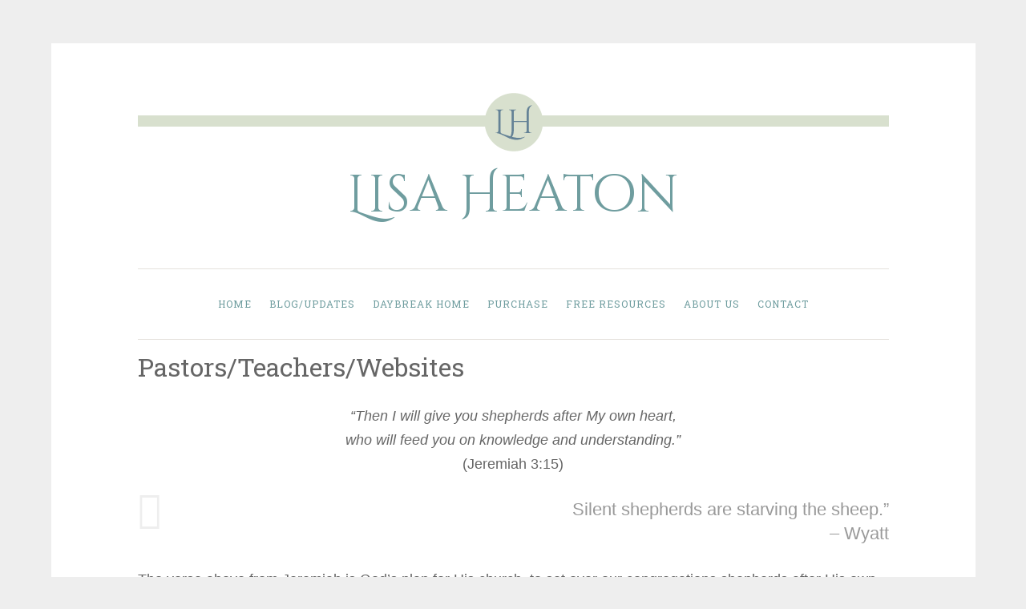

--- FILE ---
content_type: text/html; charset=UTF-8
request_url: https://www.lisaheatonbooks.com/pastors-teachers-websites/?utm_source=hs_email&utm_medium=email&_hsenc=p2ANqtz-_94sBuqLkCqiQw3PwCQ0uxsSYOkDKiyNJZ4SdeSEIBNeWhbJJLRqAuEXery_Mt9emv8-oU
body_size: 15057
content:
<!DOCTYPE html>
<html lang="en-US">
<head>
<meta charset="UTF-8">
<meta name="viewport" content="width=device-width, initial-scale=1">
<style>
@import 'https://fonts.googleapis.com/css?family=Cinzel+Decorative';
@import 'https://fonts.googleapis.com/css?family=Dancing+Script&display=swap';
@media screen and (min-width: 768px) {.sublink{display:none;}}
</style>
<title>Pastors/Teachers/Websites | Lisa Heaton</title>
<link rel="profile" href="http://gmpg.org/xfn/11">
<link rel="pingback" href="https://www.lisaheatonbooks.com/xmlrpc.php">

<meta name='robots' content='max-image-preview:large' />
<script>window._wca = window._wca || [];</script>
<link rel='dns-prefetch' href='//stats.wp.com' />
<link rel='dns-prefetch' href='//platform-api.sharethis.com' />
<link rel='dns-prefetch' href='//fonts.googleapis.com' />
<link rel='dns-prefetch' href='//s.w.org' />
<link rel='dns-prefetch' href='//v0.wordpress.com' />
<link rel="alternate" type="application/rss+xml" title="Lisa Heaton &raquo; Feed" href="https://www.lisaheatonbooks.com/feed/" />
<link rel="alternate" type="application/rss+xml" title="Lisa Heaton &raquo; Comments Feed" href="https://www.lisaheatonbooks.com/comments/feed/" />
		<script type="text/javascript">
			window._wpemojiSettings = {"baseUrl":"https:\/\/s.w.org\/images\/core\/emoji\/13.1.0\/72x72\/","ext":".png","svgUrl":"https:\/\/s.w.org\/images\/core\/emoji\/13.1.0\/svg\/","svgExt":".svg","source":{"concatemoji":"https:\/\/www.lisaheatonbooks.com\/wp-includes\/js\/wp-emoji-release.min.js?ver=5.8.1"}};
			!function(e,a,t){var n,r,o,i=a.createElement("canvas"),p=i.getContext&&i.getContext("2d");function s(e,t){var a=String.fromCharCode;p.clearRect(0,0,i.width,i.height),p.fillText(a.apply(this,e),0,0);e=i.toDataURL();return p.clearRect(0,0,i.width,i.height),p.fillText(a.apply(this,t),0,0),e===i.toDataURL()}function c(e){var t=a.createElement("script");t.src=e,t.defer=t.type="text/javascript",a.getElementsByTagName("head")[0].appendChild(t)}for(o=Array("flag","emoji"),t.supports={everything:!0,everythingExceptFlag:!0},r=0;r<o.length;r++)t.supports[o[r]]=function(e){if(!p||!p.fillText)return!1;switch(p.textBaseline="top",p.font="600 32px Arial",e){case"flag":return s([127987,65039,8205,9895,65039],[127987,65039,8203,9895,65039])?!1:!s([55356,56826,55356,56819],[55356,56826,8203,55356,56819])&&!s([55356,57332,56128,56423,56128,56418,56128,56421,56128,56430,56128,56423,56128,56447],[55356,57332,8203,56128,56423,8203,56128,56418,8203,56128,56421,8203,56128,56430,8203,56128,56423,8203,56128,56447]);case"emoji":return!s([10084,65039,8205,55357,56613],[10084,65039,8203,55357,56613])}return!1}(o[r]),t.supports.everything=t.supports.everything&&t.supports[o[r]],"flag"!==o[r]&&(t.supports.everythingExceptFlag=t.supports.everythingExceptFlag&&t.supports[o[r]]);t.supports.everythingExceptFlag=t.supports.everythingExceptFlag&&!t.supports.flag,t.DOMReady=!1,t.readyCallback=function(){t.DOMReady=!0},t.supports.everything||(n=function(){t.readyCallback()},a.addEventListener?(a.addEventListener("DOMContentLoaded",n,!1),e.addEventListener("load",n,!1)):(e.attachEvent("onload",n),a.attachEvent("onreadystatechange",function(){"complete"===a.readyState&&t.readyCallback()})),(n=t.source||{}).concatemoji?c(n.concatemoji):n.wpemoji&&n.twemoji&&(c(n.twemoji),c(n.wpemoji)))}(window,document,window._wpemojiSettings);
		</script>
		<style type="text/css">
img.wp-smiley,
img.emoji {
	display: inline !important;
	border: none !important;
	box-shadow: none !important;
	height: 1em !important;
	width: 1em !important;
	margin: 0 .07em !important;
	vertical-align: -0.1em !important;
	background: none !important;
	padding: 0 !important;
}
</style>
	<link rel='stylesheet' id='wp-block-library-css'  href='https://www.lisaheatonbooks.com/wp-includes/css/dist/block-library/style.min.css?ver=5.8.1' type='text/css' media='all' />
<style id='wp-block-library-inline-css' type='text/css'>
.has-text-align-justify{text-align:justify;}
</style>
<link rel='stylesheet' id='mediaelement-css'  href='https://www.lisaheatonbooks.com/wp-includes/js/mediaelement/mediaelementplayer-legacy.min.css?ver=4.2.16' type='text/css' media='all' />
<link rel='stylesheet' id='wp-mediaelement-css'  href='https://www.lisaheatonbooks.com/wp-includes/js/mediaelement/wp-mediaelement.min.css?ver=5.8.1' type='text/css' media='all' />
<link rel='stylesheet' id='wc-blocks-vendors-style-css'  href='https://www.lisaheatonbooks.com/wp-content/plugins/woocommerce/packages/woocommerce-blocks/build/wc-blocks-vendors-style.css?ver=5.9.1' type='text/css' media='all' />
<link rel='stylesheet' id='wc-blocks-style-css'  href='https://www.lisaheatonbooks.com/wp-content/plugins/woocommerce/packages/woocommerce-blocks/build/wc-blocks-style.css?ver=5.9.1' type='text/css' media='all' />
<link rel='stylesheet' id='dslc-fontawesome-css'  href='https://www.lisaheatonbooks.com/wp-content/plugins/live-composer-page-builder/css/font-awesome.css?ver=1.5.10' type='text/css' media='all' />
<link rel='stylesheet' id='dslc-plugins-css-css'  href='https://www.lisaheatonbooks.com/wp-content/plugins/live-composer-page-builder/css/dist/frontend.plugins.min.css?ver=1.5.10' type='text/css' media='all' />
<link rel='stylesheet' id='dslc-frontend-css-css'  href='https://www.lisaheatonbooks.com/wp-content/plugins/live-composer-page-builder/css/dist/frontend.min.css?ver=1.5.10' type='text/css' media='all' />
<link rel='stylesheet' id='woocommerce-layout-css'  href='https://www.lisaheatonbooks.com/wp-content/plugins/woocommerce/assets/css/woocommerce-layout.css?ver=5.8.0' type='text/css' media='all' />
<style id='woocommerce-layout-inline-css' type='text/css'>

	.infinite-scroll .woocommerce-pagination {
		display: none;
	}
</style>
<link rel='stylesheet' id='woocommerce-smallscreen-css'  href='https://www.lisaheatonbooks.com/wp-content/plugins/woocommerce/assets/css/woocommerce-smallscreen.css?ver=5.8.0' type='text/css' media='only screen and (max-width: 768px)' />
<link rel='stylesheet' id='woocommerce-general-css'  href='https://www.lisaheatonbooks.com/wp-content/plugins/woocommerce/assets/css/woocommerce.css?ver=5.8.0' type='text/css' media='all' />
<style id='woocommerce-inline-inline-css' type='text/css'>
.woocommerce form .form-row .required { visibility: visible; }
</style>
<link rel='stylesheet' id='chld_thm_cfg_parent-css'  href='https://www.lisaheatonbooks.com/wp-content/themes/penscratch/style.css?ver=5.8.1' type='text/css' media='all' />
<link rel='stylesheet' id='penscratch-style-css'  href='https://www.lisaheatonbooks.com/wp-content/themes/penscratch-child/style.css?ver=5.8.1' type='text/css' media='all' />
<link rel='stylesheet' id='chld_thm_cfg_separate-css'  href='https://www.lisaheatonbooks.com/wp-content/themes/penscratch-child/ctc-style.css?ver=5.8.1' type='text/css' media='all' />
<link rel='stylesheet' id='penscratch-fonts-css'  href='https://fonts.googleapis.com/css?family=Roboto+Slab:300,400,700&#038;subset=latin%2Clatin-ext' type='text/css' media='all' />
<link rel='stylesheet' id='genericons-css'  href='https://www.lisaheatonbooks.com/wp-content/plugins/jetpack/_inc/genericons/genericons/genericons.css?ver=3.1' type='text/css' media='all' />
<link rel='stylesheet' id='genericond-css'  href='https://www.lisaheatonbooks.com/wp-content/plugins/genericond/css/genericond.css?ver=5.8.1' type='text/css' media='all' />
<link rel='stylesheet' id='social-logos-css'  href='https://www.lisaheatonbooks.com/wp-content/plugins/jetpack/_inc/social-logos/social-logos.min.css?ver=10.2' type='text/css' media='all' />
<link rel='stylesheet' id='addtoany-css'  href='https://www.lisaheatonbooks.com/wp-content/plugins/add-to-any/addtoany.min.css?ver=1.15' type='text/css' media='all' />
<link rel='stylesheet' id='jetpack_css-css'  href='https://www.lisaheatonbooks.com/wp-content/plugins/jetpack/css/jetpack.css?ver=10.2' type='text/css' media='all' />
<script type='text/javascript' src='https://www.lisaheatonbooks.com/wp-includes/js/jquery/jquery.min.js?ver=3.6.0' id='jquery-core-js'></script>
<script type='text/javascript' src='https://www.lisaheatonbooks.com/wp-includes/js/jquery/jquery-migrate.min.js?ver=3.3.2' id='jquery-migrate-js'></script>
<script type='text/javascript' src='https://www.lisaheatonbooks.com/wp-content/plugins/contact-bank/assets/global/plugins/custom/js/custom.js?ver=5.8.1' id='contact-bank-bootstrap.js-js'></script>
<script type='text/javascript' src='https://www.lisaheatonbooks.com/wp-content/plugins/add-to-any/addtoany.min.js?ver=1.1' id='addtoany-js'></script>
<script type='text/javascript' src='https://www.lisaheatonbooks.com/wp-content/plugins/live-composer-page-builder/js/dist/client_plugins.min.js?ver=1.5.10' id='dslc-plugins-js-js'></script>
<script defer type='text/javascript' src='https://stats.wp.com/s-202604.js' id='woocommerce-analytics-js'></script>
<script type='text/javascript' src='//platform-api.sharethis.com/js/sharethis.js#product=ga&#038;property=6167b00e38f8310012c8667f' id='googleanalytics-platform-sharethis-js'></script>
<link rel="https://api.w.org/" href="https://www.lisaheatonbooks.com/wp-json/" /><link rel="alternate" type="application/json" href="https://www.lisaheatonbooks.com/wp-json/wp/v2/pages/2914" /><link rel="EditURI" type="application/rsd+xml" title="RSD" href="https://www.lisaheatonbooks.com/xmlrpc.php?rsd" />
<link rel="wlwmanifest" type="application/wlwmanifest+xml" href="https://www.lisaheatonbooks.com/wp-includes/wlwmanifest.xml" /> 
<meta name="generator" content="WordPress 5.8.1" />
<meta name="generator" content="WooCommerce 5.8.0" />
<link rel="canonical" href="https://www.lisaheatonbooks.com/pastors-teachers-websites/" />
<link rel='shortlink' href='https://wp.me/P7TKsO-L0' />
<link rel="alternate" type="application/json+oembed" href="https://www.lisaheatonbooks.com/wp-json/oembed/1.0/embed?url=https%3A%2F%2Fwww.lisaheatonbooks.com%2Fpastors-teachers-websites%2F" />
<link rel="alternate" type="text/xml+oembed" href="https://www.lisaheatonbooks.com/wp-json/oembed/1.0/embed?url=https%3A%2F%2Fwww.lisaheatonbooks.com%2Fpastors-teachers-websites%2F&#038;format=xml" />

<script data-cfasync="false">
window.a2a_config=window.a2a_config||{};a2a_config.callbacks=[];a2a_config.overlays=[];a2a_config.templates={};
a2a_config.onclick=1;
(function(d,s,a,b){a=d.createElement(s);b=d.getElementsByTagName(s)[0];a.async=1;a.src="https://static.addtoany.com/menu/page.js";b.parentNode.insertBefore(a,b);})(document,"script");
</script>
<!-- Start Fluid Video Embeds Style Tag -->
<style type="text/css">
/* Fluid Video Embeds */
.fve-video-wrapper {
    position: relative;
    overflow: hidden;
    height: 0;
    background-color: transparent;
    padding-bottom: 56.25%;
    margin: 0.5em 0;
}
.fve-video-wrapper iframe,
.fve-video-wrapper object,
.fve-video-wrapper embed {
    position: absolute;
    display: block;
    top: 0;
    left: 0;
    width: 100%;
    height: 100%;
}
.fve-video-wrapper a.hyperlink-image {
    position: relative;
    display: none;
}
.fve-video-wrapper a.hyperlink-image img {
    position: relative;
    z-index: 2;
    width: 100%;
}
.fve-video-wrapper a.hyperlink-image .fve-play-button {
    position: absolute;
    left: 35%;
    top: 35%;
    right: 35%;
    bottom: 35%;
    z-index: 3;
    background-color: rgba(40, 40, 40, 0.75);
    background-size: 100% 100%;
    border-radius: 10px;
}
.fve-video-wrapper a.hyperlink-image:hover .fve-play-button {
    background-color: rgba(0, 0, 0, 0.85);
}
@media screen and (max-device-width: 768px) {
    .fve-video-wrapper iframe, .fve-video-wrapper object, .fve-video-wrapper embed { display: none; }
    .fve-video-wrapper a.hyperlink-image { display: block; }
}
</style>
<!-- End Fluid Video Embeds Style Tag -->
<style type='text/css'>img#wpstats{display:none}</style>
			<noscript><style>.woocommerce-product-gallery{ opacity: 1 !important; }</style></noscript>
	<script>
(function() {
	(function (i, s, o, g, r, a, m) {
		i['GoogleAnalyticsObject'] = r;
		i[r] = i[r] || function () {
				(i[r].q = i[r].q || []).push(arguments)
			}, i[r].l = 1 * new Date();
		a = s.createElement(o),
			m = s.getElementsByTagName(o)[0];
		a.async = 1;
		a.src = g;
		m.parentNode.insertBefore(a, m)
	})(window, document, 'script', 'https://google-analytics.com/analytics.js', 'ga');

	ga('create', 'UA-37615758-1', 'auto');
			ga('send', 'pageview');
	})();
</script>
<style type="text/css">.dslc-modules-section-wrapper, .dslca-add-modules-section { width : 1091px; } .dslc-modules-section:not(.dslc-full) { padding-left: 4%;  padding-right: 4%; } .dslc-modules-section { margin-left:0%;margin-right:0%;margin-bottom:0px;padding-bottom:80px;padding-top:80px;padding-left:0%;padding-right:0%;background-image:none;background-repeat:repeat;background-position:left top;background-attachment:scroll;background-size:auto;border-width:0px;border-style:solid; }</style>
<!-- Jetpack Open Graph Tags -->
<meta property="og:type" content="article" />
<meta property="og:title" content="Pastors/Teachers/Websites" />
<meta property="og:url" content="https://www.lisaheatonbooks.com/pastors-teachers-websites/" />
<meta property="og:description" content="&#8220;Then I will give you shepherds after My own heart, who will feed you on knowledge and understanding.&#8221; (Jeremiah 3:15) Silent shepherds are starving the sheep.” &#8211; Wyatt The verse …" />
<meta property="article:published_time" content="2021-10-26T21:53:13+00:00" />
<meta property="article:modified_time" content="2023-02-27T17:46:07+00:00" />
<meta property="og:site_name" content="Lisa Heaton" />
<meta property="og:image" content="https://s0.wp.com/i/blank.jpg" />
<meta property="og:locale" content="en_US" />
<meta name="twitter:text:title" content="Pastors/Teachers/Websites" />
<meta name="twitter:card" content="summary" />

<!-- End Jetpack Open Graph Tags -->
</head>

<body class="page-template page-template-fullwidth-page page-template-fullwidth-page-php page page-id-2914 theme-penscratch woocommerce-no-js" >
<div id="page" class="hfeed site">
	<a class="skip-link screen-reader-text" href="#content">Skip to content</a>
	<header id="masthead" class="site-header" role="banner">
		<img style="align:center;"src="/wp-content/uploads/2016/08/headertop.png">
		<div class="site-branding">
			<h1 class="site-title-child"><a href="https://www.lisaheatonbooks.com/" rel="home">Lisa Heaton</a></h1>
			<h2 style="font-family: Dancing Script, cursive;color: #8f0427;font-size:2.5em; margin-top:-10px;">&nbsp;</h2>
					<nav id="site-navigation" class="main-navigation" role="navigation">
			<button class="menu-toggle">Menu</button>
			<div class="menu-main-container"><ul id="menu-main" class="menu"><li id="menu-item-110" class="menu-item menu-item-type-post_type menu-item-object-page menu-item-home menu-item-110"><a title="Home" href="https://www.lisaheatonbooks.com/">Home</a></li>
<li id="menu-item-151" class="menu-item menu-item-type-post_type menu-item-object-page menu-item-151"><a href="https://www.lisaheatonbooks.com/updates/">Blog/Updates</a></li>
<li id="menu-item-3402" class="menu-item menu-item-type-post_type menu-item-object-page menu-item-3402"><a title="Daybreak Home" href="https://www.lisaheatonbooks.com/daybreak/">Daybreak Home</a></li>
<li id="menu-item-3705" class="menu-item menu-item-type-post_type menu-item-object-page menu-item-3705"><a href="https://www.lisaheatonbooks.com/purchase-books/">Purchase</a></li>
<li id="menu-item-611" class="menu-item menu-item-type-post_type menu-item-object-page menu-item-611"><a href="https://www.lisaheatonbooks.com/bible-study/">Free Resources</a></li>
<li id="menu-item-2801" class="menu-item menu-item-type-post_type menu-item-object-page menu-item-2801"><a href="https://www.lisaheatonbooks.com/about/">About Us</a></li>
<li id="menu-item-38" class="menu-item menu-item-type-post_type menu-item-object-page menu-item-38"><a href="https://www.lisaheatonbooks.com/contact/">Contact</a></li>
</ul></div>					</nav><!-- #site-navigation -->
	</header><!-- #masthead -->

	<div id="content" class="site-content">
		
	<div id="primary" class="content-area">
		<main id="main" class="site-main" role="main">

			
				
<article id="post-2914" class="post-2914 page type-page status-publish hentry">
	<header class="entry-header">
		<h1 class="entry-title">Pastors/Teachers/Websites</h1>	</header><!-- .entry-header -->

	<div class="entry-content">
		<div id="dslc-theme-content"><div id="dslc-theme-content-inner"><p style="text-align: center;"><em>&#8220;Then I will give you shepherds after My own heart, </em><br />
<em>who will feed you on knowledge and understanding.&#8221;</em><br />
(Jeremiah 3:15)</p>
<blockquote>
<p style="text-align: right;">Silent shepherds are starving the sheep.”<br />
&#8211; Wyatt</p>
</blockquote>
<p>The verse above from Jeremiah is God&#8217;s plan for His church, to set over our congregations shepherds after His own heart. Instead, we now know a nation of silent shepherds and false prophets speaking &#8220;peace and safety&#8221; to a people who hunger for truth—even the hard truth. Many pastors aren&#8217;t addressing the world in which we live or teaching the soon rapture of the church and coming tribulation for the lost. Because of that, many believers don&#8217;t know what&#8217;s just around the corner. Sure, pastors are preaching good messages, pre-2020 sermons about the saving Jesus, the healing Jesus, and the loving Jesus. I&#8217;m for all of those, but why aren&#8217;t they preaching the soon-coming Jesus? What&#8217;s more important than the end is near?</p>
<p>Because it is such a frightening and controversial subject, most pastors intentionally avoid preaching it because the people don&#8217;t want to hear it. Some pastors genuinely don&#8217;t see what&#8217;s happening before their very eyes. For others, the topic is difficult to teach, so they just don&#8217;t. Whatever the reason, the sheep are starving while being given good grain. This year&#8217;s sheep must be fed and strengthened to walk in this year&#8217;s field. Christians must be told that our time is nearly up, or else they won&#8217;t feel the urgency to speak to their lost friends and family. For most who claim the name of Christ, they would want to know.</p>
<p>If you attend a church where the pastor is shying away from current events, or even worse, is supporting the narrative that would suggest that we Christians shut up and go along with the fear-mongering satanic agenda that&#8217;s attempting to beat us into submission, then I suggest you find online resources, men of God who boldly teach the saving, healing, loving, AND coming Jesus. How else will you grow into a fully-fed sheep of God&#8217;s pasture who can, in turn, feed his fellow sheep?</p>
<p class="">I have had to seek out truth-tellers online to keep me strengthened, encouraged, and challenged. The sources I watch and allow to teach me have a heart for God&#8217;s prophetic Word and what God says through His Word—not their own. These are men and women who search out the scriptures and look for God&#8217;s promises through previous, present, and future prophecies. None are one hundred percent accurate; man can never be when trying to interpret such a vast topic as prophecy. I listen to a host of people who agree to disagree on minor issues, ones who do not compromise the Gospel of salvation by grace alone through faith alone in Jesus.</p>
<p class="" style="padding-left: 40px;"><strong>Warning:</strong> While seeking truth and venturing out to find new sources of information, you must pray for discernment. If you get a check in your spirit while reading online content or while watching a pastor or teacher, that&#8217;s likely the Spirit&#8217;s warning. Be wary of any of the so-called &#8220;prophets&#8221; who are proclaiming that God has told them this or that. I&#8217;ve encountered others online who are so far out there that I&#8217;ve had to discontinue watching them. I&#8217;m not saying you shouldn&#8217;t listen to online videos where people are sharing rapture dreams and visions; God does speak to His people through various means. Just be discerning of those claiming to be a voice for God. Especially during the election, I heard too many false prophets make predictions that didn&#8217;t come to pass. God&#8217;s Word is clear: When that happens, they are not speaking for Him and they are not credible sources.</p>
<p>You may find some of the following sources are better suited for your learning style than others. Once you settle on your favorites, visit their sites often to stay current on ever-changing world happenings.</p>
<p>This <a href="https://pretribulation.com/category/pastors-preachers-and-teachers/">link</a> has over a dozen videos from some of the most notable pre-trip rapture pastors and teachers. Many of these pastors are unfamiliar to me, but many you&#8217;ll recognize.</p>
<hr />
<p><strong>Pastor JD Farag</strong><br data-rich-text-line-break="true" /><a href="https://www.jdfarag.org" data-rich-text-format-boundary="true">JDFarag.org</a></p>
<p>I can&#8217;t say enough good about this man&#8217;s bold teaching or recommend him highly enough. Pastor JD is warm and encouraging even as he presents such difficult truths about the world in which we live. And always—always—his goal is to reach people for Jesus. I love how he presents the Gospel simply at the end of every message through the ABCs. That&#8217;s what I&#8217;ve always done.<br data-rich-text-line-break="true" />Pastor JD has a vast library of a variety of topics under the <a href="https://www.jdfarag.org/bible-prophecy?sapurl=LytkNmtjL2xiL21zLys4Mnl4cDhmP2VtYmVkPXRydWUmcmVjZW50Um91dGU9YXBwLndlYi1hcHAubGlicmFyeS5tZWRpYS1zZXJpZXMmcmVjZW50Um91dGVTbHVnPSUyQjgyeXhwOGY=">Prophecy Updates</a> tab. He spends hours vetting his sources and doing his best to provide accurate information to the best of his ability. Also, he has wonderfully insightful <a href="https://www.jdfarag.org/sermons?sapurl=LytkNmtjL2xiL2xpLytrOTJ0a3ptP2VtYmVkPXRydWUmcmVjZW50Um91dGU9YXBwLndlYi1hcHAubGlicmFyeS5saXN0JnJlY2VudFJvdXRlU2x1Zz0lMkJrOTJ0a3pt">Bible Sermons</a>. Each video has links to the sources he mentions, and the sermon in its entirety is transcribed into a PDF that you can read.<br data-rich-text-line-break="true" />**You will find Pastor JD providing commentary, along with several other teachers I listen to, on the docudrama &#8220;Before the Wrath&#8221; that I recommend on the <a href="https://www.lisaheatonbooks.com/?page_id=2689">Rapture Page</a>.</p>
<p class="section-h1">About Pastor JD:</p>
<p style="padding-left: 40px;">&#8220;JD Farag was born in Beirut, Lebanon to an Egyptian father and Palestinian mother. He immigrated to America in 1963. In 1988, JD married his wife, Kellie, in Spokane, WA and later moved to Hawaii where they started their first Bible Study in 2004. As a strong supporter of Israel, JD&#8217;s focus is on Bible Prophecy, oftentimes pertaining to the Middle East. In addition to weekly Prophecy Updates, Pastor JD teaches through the bible Sunday mornings and Thursday evenings at his church in Kaneohe, HI. JD and Kellie currently live on the windward side of Oahu with their three children Elias, Levi, and Sabia.&#8221;</p>
<hr />
<p><strong>Pastor Tom Hughes<br />
</strong><a href="https://hopeforourtimes.com">HopeForOurTimes.com</a></p>
<p>Pastor Tom has fast become one of my favorite prophecy pros. His straight-forward teaching, laced with humor, and the way he simplifies even the most complex truths have helped me to better comprehend prophetic concepts and Scripture. You will find a wealth of information on the rapture and the last days at <a href="https://hopeforourtimes.com">HopeForOurTimes.com</a>. My husband and I are currently watching his <a href="https://www.youtube.com/playlist?list=PLZFO3XzRltLZr6x9vwEZbm96rPu-6Z5FI">Revelation Series </a>on YouTube. You can find his other videos and sermons on <a href="https://rumble.com/c/HopeForOurTimes">Rumble</a> or <a href="https://www.youtube.com/user/412Church/videos">YouTube</a>.</p>
<p>About Hope for Our Times and Pastor Tom:</p>
<p style="padding-left: 40px;"><strong>&#8220;HopeForOurTimes.com</strong> is a ministry led by Tom Hughes which focuses on the prophecies of the Bible concerning End Times events. Through the use of weekly updates, bible teachings and in person conferences, Hope for our Times is able to share the importance of having a saving relationship with Jesus Christ and how to live in these Last Days with the hope that can only be found in Him.</p>
<p style="padding-left: 40px;"><b>Tom Hughes</b> has been teaching Bible prophecy for over 25 years. He regularly appears on a variety of TV, radio, and internet programs — including <i>World News Briefing </i>on HisChannel.com. A frequent speaker at prophecy conferences, he has a unique gift for helping people understand what the Bible calls the “Last Days.” He lives in Southern California, with his wife, Jackie, and their two children.&#8221;</p>
<hr />
<p>Pastor Brian Bachochin<br />
<a href="https://parsonspad.com">The Parson&#8217;s Pad Podcast</a><br />
<a href="https://www.calvarychapelfranklin.com">Calvary Chapel Franklin</a></p>
<p>Pastor Brian is a thorough Bible prophecy teacher. His online podcast has a vast library of last-days topics. If you are interested in a Revelation study, he takes his church through the book expositionally. His easy-to-understand delivery and soft-spoken manner will bring surprising peace even amidst what could be a troubling topic. <a href="https://www.youtube.com/watch?v=ty9Tba8AWUA&amp;t=1s">First Revelation video here.</a></p>
<p>About Pastor Brian:</p>
<p style="padding-left: 40px;">&#8220;Brian is the senior &amp; founding Pastor at Calvary Chapel Franklin. Hailing from Chicago, Illinois, Pastor Brian, his wife Julie and their daughter Nina moved to Franklin in February 2007. They have served and been part of the Calvary Chapel movement for nearly 30 years.&#8221;</p>
<hr />
<p><strong>Jan Markell<br />
</strong><a href="https://olivetreeviews.org/contact/about/">OliveTreeViews.org</a></p>
<p>Jan hosts a radio program which offers a variety of guests who speak on current events that impact the church in today&#8217;s world. Many of the other pastors and teachers I&#8217;ve listed on this page have been on her show. The following link will take you to her <a href="https://olivetreeviews.org/news/prophecy-watch/">Prophecy Watch</a> page where you can read on many topics. You will find helpful articles  written by several contributing teachers.</p>
<p>About Jan Markell:</p>
<h4 class="tm-name" style="padding-left: 40px;">&#8220;Jan Markell, Founder, President and Host of Understanding the Times</h4>
<p style="padding-left: 40px;">Jan Markell was saved under Jewish evangelist Hyman Appleman when she was a child. In Jan’s early ministry years she was a part of the Messianic movement, worked for pro-Israel agencies, and for Jewish evangelism ministries&#8230;&#8221; <a href="https://olivetreeviews.org/contact/about/">Read more</a>.</p>
<p>**Jan also provides commentary on the &#8220;Before the Wrath&#8221; docudrama that I recommend on the <a href="https://www.lisaheatonbooks.com/?page_id=2689">Rapture Page</a>.</p>
<hr />
<p><strong>Don Stewart</strong><br />
<a href="https://educatingourworld.com">EducatingOurWorld.com</a></p>
<p>You will often find Don Stewart as an invited guest with some of the other pastors and teachers I&#8217;ve provided on this page. As an apologist, he has a straightforward and understandable manner of teaching the truths of the Bible. You can search for him on YouTube. The site link I&#8217;ve added above has a wealth of resources for sale and many PDFs that are free for download.</p>
<p>About Don:</p>
<p style="padding-left: 40px;">&#8220;Don Stewart is an internationally recognized Christian apologist and speaker.  He graduated cum laude from Talbot Theological Seminary and the International Seminar in Theology and Law in Strasbourg, France, as well as from Biola University.  Don is also a best-selling and award-winning author/co-author of over seventy books.  His various writings have been translated into over thirty different languages and have sold over a million copies.  Don has traveled around the world proclaiming and staunchly defending the Christian faith.&#8221;</p>
<hr />
<p><strong>Pastor Brandon Holthaus</strong><br />
<a href="http://www.rockharborchurch.net/">www.rockharborchurch.net</a><br />
<a href="https://rumble.com/user/RHCBakersfield">Videos on Rumble.com</a></p>
<p>I glean so much from Pastor Brandon&#8217;s messages. You will understand why when you read his bio below, how his education has perfectly situated him to view the world through a Biblical and political worldview and see the set up for the coming one-world system.</p>
<p>About Pastor Brandon:</p>
<p style="padding-left: 40px;">Brandon holds a Bachelor’s degree in Political Science from Columbia University, New York, NY. He also holds both a Master of Arts in Religion degree, (Cum Laude), and a Master of Divinity, (Cum Laude) from Liberty University Baptist Theological Seminary, Lynchburg, VA. Brandon’s areas of emphases include: prophecy, discernment, apologetics, Jewish culture and background, and Biblical worldview polemics.</p>
<hr />
<p><strong>Dr. David Jeremiah<br />
</strong><a href="https://www.davidjeremiah.org">DavidJeremiah.org</a></p>
<p>I have listened to Dr. Jeremiah teach on prophecy and the rapture for nearly twenty years. I was listening to his radio sermons when I decided to follow the Lord in a serious walk of faith, so his ministry will ever be close to my heart. I haven&#8217;t watched any of his recent sermons, but I know he is always a safe source for last-days and prophetic information. He has tons of books on the subject of the rapture and end-time prophecy.</p>
<p>About Pastor David:</p>
<p style="padding-left: 40px;">&#8220;Founder and host of <em>Turning Point for God</em> and senior pastor of Shadow Mountain Community Church, David Paul Jeremiah, was born February 13, 1941, in Toledo, Ohio. He is one of four children born to James and Ruby Jeremiah. During his childhood, his family moved to Dayton, Ohio, where his father, James T. Jeremiah, served as Pastor of Emmanuel Baptist Church. In 1953, the Jeremiah family moved to Cedarville, Ohio, when his father became the President of Cedarville College—which is now Cedarville University&#8230;&#8221; <a href="https://www.davidjeremiah.org/about/biography">Read more</a>.</p>
<hr />
<p><strong>Pastor Billy Crone</strong><br />
<a href="https://www.getalifemedia.com">GetALifeMedia.com</a><u></u></p>
<p>Pastor Billy is new to me, but I&#8217;m finding him an expert on artificial intelligence (AI). Anticipate seeing his messages when you get to the <a href="https://www.lisaheatonbooks.com/one-world-order/">One-World Order</a> section. There are resources and teachings for sale on his site, but you can also find many of his videos on <a href="https://rumble.com/c/c-329675">Rumble</a> and <a href="https://www.youtube.com/user/NFBCmedia">YouTube</a>.</p>
<p>About Get a Life Ministries:</p>
<p style="padding-left: 40px;">&#8220;We believe in the soon return of our Lord and Savior Jesus Christ. Our mission is to share the gospel in any way possible to reach the lost and encourage the church to be watching and keeping our lives holy in anticipation of His return, through our online videos and DVD studies&#8230;&#8221; <a href="https://www.getalifemedia.com">Read more</a>.</p>
<hr />
<p><strong>Rapture Ready<br />
</strong><a href="https://www.raptureready.com">RaptureReady.com</a></p>
<p>This site has a vast listing of articles, op-eds, and teachings by various writers and contributors. I have read articles on this site, but do not know much about it. I just noticed a <a href="https://www.raptureready.com/glossary-2019/">Glossary</a> of last-days terms that might be helpful for you if this is a new topic for you. Note: I didn&#8217;t look through every term, so I can&#8217;t say that I agree with everything published on this site. I mention again: There are countless differing views on minor issues across prophecy teaching. Always keep that in mind when reading through any and all sites.</p>
<hr />
<p><strong>Prophecy Watchers</strong><br />
<a href="https://prophecywatchers.com/">ProphecyWatchers.com</a></p>
<p>This site has a variety of teachers and speakers as guests of the program. You will find many different topics to investigate.</p>
<p>About Pastor Gary:</p>
<p style="padding-left: 40px;">&#8220;Television host, author and pastor, Gary Stearman, serves as the Chief Executive Officer and host of the Prophecy Watchers. Gary loves to teach people the deeper things of Bible prophecy. His unique perspective on world events has made him a valuable prophetic resource for friends all across the world. His trusted voice, calming personality and joyful spirit make him a favorite among both peers and viewers alike. Gary’s latest book, Time Travelers of the Bible, stands alone as the Christian’s guide to the deeper things of God’s Word. Focusing on the cross of Christ, the predictive writings of the Hebrew prophets and God’s perfect timing, Gary takes biblical wisdom to a new level of understanding.&#8221;</p>
<p>Also from their site:</p>
<p style="padding-left: 40px;">&#8220;Our Mission and Purpose</p>
<p style="padding-left: 40px;">We’re the Prophecy Watchers. We have a long history of working to bring the truth of Bible prophecy to an audience of Christian believers who may not have local access to sound prophetic teaching, based upon the inspired writings of the Apostles and the traditional doctrine concerning the rapture of the church. We honor this two-thousand-year-old teaching tradition, reawakened nearly two centuries ago, by men of the nineteenth and twentieth centuries, who strived to bring this truth to the church&#8230;&#8221; <a href="https://prophecywatchers.com/who-we-are/">Read more</a>.**</p>
<p>**I recommend you read this informative overview of the pre-tribulation rapture doctrine.</p>
<hr />
<p><a href="https://www.unsealed.org"><strong>Unsealed.org</strong></a></p>
<p>I have read some interesting articles and perspectives on this site, especially in 2020. I hadn&#8217;t visited the site in many months until I went to copy the material below. I had forgotten the wide array of topics they cover. I think you will find plenty of information to give you prophetic understanding.</p>
<p>From their site:</p>
<p style="padding-left: 40px;">&#8220;Unsealed.org features world news, Christian news, and prophecy updates, all pointing to the imminent return of Jesus Christ and the end of the age.  Our name comes from <a class="rtBibleRef" href="https://biblia.com/bible/esv/Rev%2022.10" target="_blank" rel="noopener" data-reference="Rev 22.10" data-version="esv" data-purpose="bible-reference">Revelation 22:10</a>, which says &#8220;Do not seal up the words of the prophecy of this book, for the time is near.&#8221;  We believe that mankind is now living in the final generation before Jesus returns and the signs are obvious.  The prophetic words contained in the Bible are being unsealed before our very eyes.&#8221;</p>
<hr />
<p align="justify"><strong>Dr. David Reagan, </strong>Lamb &amp; Lion Ministries<br />
<a href="https://christinprophecy.org">ChristianProphecy.org</a></p>
<p align="justify">I believe Pastor Reagan may be retired now, but you will still find his resources online. Many years ago, when I first developed an interest in last-days prophecy, Dr. Reagan was one of the few online resources I found who faithfully taught on the rapture and coming tribulation. I haven&#8217;t read much from his site these past years, but I believe it would be a good source of material if you are interested.</p>
<p align="justify">About Dr. Reagan:</p>
<p style="padding-left: 40px;" align="justify">&#8220;Dr. David R. Reagan founded Lamb &amp; Lion Ministries on April 1, 1980.</p>
<p style="padding-left: 40px;" align="justify">Dr. Reagan is a native Texan who resides in a suburb of Dallas. He is a Phi Beta Kappa graduate of the University of Texas in Austin. His graduate degrees were earned in the field of International Relations from the Fletcher School of Law &amp; Diplomacy of Tufts and Harvard Universities&#8230;&#8221; <a href="https://christinprophecy.org/staff/dr-david-r-reagan/">Read more</a>.</p>
<p>Lamb &amp; Lion Ministies:</p>
<p style="padding-left: 40px;">&#8220;Nature &amp; Purpose</p>
<p style="padding-left: 40px;" align="justify">Lamb &amp; Lion Ministries was founded in 1980 as a non-denominational, independent ministry. The Ministry does not seek to convert people to any particular church. Rather, it seeks to lift up Jesus and draw people to Him as Lord and Savior.</p>
<p style="padding-left: 40px;" align="justify">The Ministry was established for the purpose of proclaiming the soon return of Jesus. We do not believe it is possible to know the date when Jesus will return. But we do believe it is possible to know the season of the Lord’s return, and it is our conviction that we are living in that season&#8230;&#8221; <a href="https://christinprophecy.org/about/">Read more.</a></p>
<p style="padding-left: 40px;">
</div></div>			</div><!-- .entry-content -->
	<footer class="entry-footer">
			</footer><!-- .entry-footer -->
</article><!-- #post-## -->
				
			
		</main><!-- #main -->
	</div><!-- #primary -->


	</div><!-- #content -->

	<footer id="colophon" class="site-footer" role="contentinfo">
		<div class="site-info">
			<span>Copyright Faith Forward Press &amp; Lisa Heaton Books ©2026		</div><!-- .site-info -->
			</footer><!-- #colophon -->
</div><!-- #page -->

	<script type="text/javascript">
		(function () {
			var c = document.body.className;
			c = c.replace(/woocommerce-no-js/, 'woocommerce-js');
			document.body.className = c;
		})();
	</script>
	<script type='text/javascript' id='mediaelement-core-js-before'>
var mejsL10n = {"language":"en","strings":{"mejs.download-file":"Download File","mejs.install-flash":"You are using a browser that does not have Flash player enabled or installed. Please turn on your Flash player plugin or download the latest version from https:\/\/get.adobe.com\/flashplayer\/","mejs.fullscreen":"Fullscreen","mejs.play":"Play","mejs.pause":"Pause","mejs.time-slider":"Time Slider","mejs.time-help-text":"Use Left\/Right Arrow keys to advance one second, Up\/Down arrows to advance ten seconds.","mejs.live-broadcast":"Live Broadcast","mejs.volume-help-text":"Use Up\/Down Arrow keys to increase or decrease volume.","mejs.unmute":"Unmute","mejs.mute":"Mute","mejs.volume-slider":"Volume Slider","mejs.video-player":"Video Player","mejs.audio-player":"Audio Player","mejs.captions-subtitles":"Captions\/Subtitles","mejs.captions-chapters":"Chapters","mejs.none":"None","mejs.afrikaans":"Afrikaans","mejs.albanian":"Albanian","mejs.arabic":"Arabic","mejs.belarusian":"Belarusian","mejs.bulgarian":"Bulgarian","mejs.catalan":"Catalan","mejs.chinese":"Chinese","mejs.chinese-simplified":"Chinese (Simplified)","mejs.chinese-traditional":"Chinese (Traditional)","mejs.croatian":"Croatian","mejs.czech":"Czech","mejs.danish":"Danish","mejs.dutch":"Dutch","mejs.english":"English","mejs.estonian":"Estonian","mejs.filipino":"Filipino","mejs.finnish":"Finnish","mejs.french":"French","mejs.galician":"Galician","mejs.german":"German","mejs.greek":"Greek","mejs.haitian-creole":"Haitian Creole","mejs.hebrew":"Hebrew","mejs.hindi":"Hindi","mejs.hungarian":"Hungarian","mejs.icelandic":"Icelandic","mejs.indonesian":"Indonesian","mejs.irish":"Irish","mejs.italian":"Italian","mejs.japanese":"Japanese","mejs.korean":"Korean","mejs.latvian":"Latvian","mejs.lithuanian":"Lithuanian","mejs.macedonian":"Macedonian","mejs.malay":"Malay","mejs.maltese":"Maltese","mejs.norwegian":"Norwegian","mejs.persian":"Persian","mejs.polish":"Polish","mejs.portuguese":"Portuguese","mejs.romanian":"Romanian","mejs.russian":"Russian","mejs.serbian":"Serbian","mejs.slovak":"Slovak","mejs.slovenian":"Slovenian","mejs.spanish":"Spanish","mejs.swahili":"Swahili","mejs.swedish":"Swedish","mejs.tagalog":"Tagalog","mejs.thai":"Thai","mejs.turkish":"Turkish","mejs.ukrainian":"Ukrainian","mejs.vietnamese":"Vietnamese","mejs.welsh":"Welsh","mejs.yiddish":"Yiddish"}};
</script>
<script type='text/javascript' src='https://www.lisaheatonbooks.com/wp-includes/js/mediaelement/mediaelement-and-player.min.js?ver=4.2.16' id='mediaelement-core-js'></script>
<script type='text/javascript' src='https://www.lisaheatonbooks.com/wp-includes/js/mediaelement/mediaelement-migrate.min.js?ver=5.8.1' id='mediaelement-migrate-js'></script>
<script type='text/javascript' id='mediaelement-js-extra'>
/* <![CDATA[ */
var _wpmejsSettings = {"pluginPath":"\/wp-includes\/js\/mediaelement\/","classPrefix":"mejs-","stretching":"responsive"};
/* ]]> */
</script>
<script type='text/javascript' src='https://www.lisaheatonbooks.com/wp-includes/js/mediaelement/wp-mediaelement.min.js?ver=5.8.1' id='wp-mediaelement-js'></script>
<script type='text/javascript' src='https://www.lisaheatonbooks.com/wp-includes/js/imagesloaded.min.js?ver=4.1.4' id='imagesloaded-js'></script>
<script type='text/javascript' src='https://www.lisaheatonbooks.com/wp-includes/js/masonry.min.js?ver=4.2.2' id='masonry-js'></script>
<script type='text/javascript' defer src='https://www.lisaheatonbooks.com/wp-includes/js/jquery/jquery.masonry.min.js?ver=3.1.2b' id='jquery-masonry-js'></script>
<script type='text/javascript' id='dslc-main-js-js-extra'>
/* <![CDATA[ */
var DSLCAjax = {"ajaxurl":"https:\/\/www.lisaheatonbooks.com\/wp-admin\/admin-ajax.php"};
/* ]]> */
</script>
<script type='text/javascript' src='https://www.lisaheatonbooks.com/wp-content/plugins/live-composer-page-builder/js/dist/client_frontend.min.js?ver=1.5.10' id='dslc-main-js-js'></script>
<script type='text/javascript' src='https://www.lisaheatonbooks.com/wp-content/plugins/woocommerce/assets/js/jquery-blockui/jquery.blockUI.min.js?ver=2.7.0-wc.5.8.0' id='jquery-blockui-js'></script>
<script type='text/javascript' id='wc-add-to-cart-js-extra'>
/* <![CDATA[ */
var wc_add_to_cart_params = {"ajax_url":"\/wp-admin\/admin-ajax.php","wc_ajax_url":"\/?wc-ajax=%%endpoint%%","i18n_view_cart":"View cart","cart_url":"https:\/\/www.lisaheatonbooks.com\/shopping-cart\/","is_cart":"","cart_redirect_after_add":"no"};
/* ]]> */
</script>
<script type='text/javascript' src='https://www.lisaheatonbooks.com/wp-content/plugins/woocommerce/assets/js/frontend/add-to-cart.min.js?ver=5.8.0' id='wc-add-to-cart-js'></script>
<script type='text/javascript' src='https://www.lisaheatonbooks.com/wp-content/plugins/woocommerce/assets/js/js-cookie/js.cookie.min.js?ver=2.1.4-wc.5.8.0' id='js-cookie-js'></script>
<script type='text/javascript' id='woocommerce-js-extra'>
/* <![CDATA[ */
var woocommerce_params = {"ajax_url":"\/wp-admin\/admin-ajax.php","wc_ajax_url":"\/?wc-ajax=%%endpoint%%"};
/* ]]> */
</script>
<script type='text/javascript' src='https://www.lisaheatonbooks.com/wp-content/plugins/woocommerce/assets/js/frontend/woocommerce.min.js?ver=5.8.0' id='woocommerce-js'></script>
<script type='text/javascript' id='wc-cart-fragments-js-extra'>
/* <![CDATA[ */
var wc_cart_fragments_params = {"ajax_url":"\/wp-admin\/admin-ajax.php","wc_ajax_url":"\/?wc-ajax=%%endpoint%%","cart_hash_key":"wc_cart_hash_074128c614ed8742f8afd9baca2e6b65","fragment_name":"wc_fragments_074128c614ed8742f8afd9baca2e6b65","request_timeout":"5000"};
/* ]]> */
</script>
<script type='text/javascript' src='https://www.lisaheatonbooks.com/wp-content/plugins/woocommerce/assets/js/frontend/cart-fragments.min.js?ver=5.8.0' id='wc-cart-fragments-js'></script>
<script type='text/javascript' id='wc-cart-fragments-js-after'>
		jQuery( 'body' ).bind( 'wc_fragments_refreshed', function() {
			var jetpackLazyImagesLoadEvent;
			try {
				jetpackLazyImagesLoadEvent = new Event( 'jetpack-lazy-images-load', {
					bubbles: true,
					cancelable: true
				} );
			} catch ( e ) {
				jetpackLazyImagesLoadEvent = document.createEvent( 'Event' )
				jetpackLazyImagesLoadEvent.initEvent( 'jetpack-lazy-images-load', true, true );
			}
			jQuery( 'body' ).get( 0 ).dispatchEvent( jetpackLazyImagesLoadEvent );
		} );
		
</script>
<script type='text/javascript' src='https://www.lisaheatonbooks.com/wp-content/themes/penscratch/js/navigation.js?ver=20120206' id='penscratch-navigation-js'></script>
<script type='text/javascript' src='https://www.lisaheatonbooks.com/wp-content/themes/penscratch/js/skip-link-focus-fix.js?ver=20130115' id='penscratch-skip-link-focus-fix-js'></script>
<script type='text/javascript' src='https://www.lisaheatonbooks.com/wp-includes/js/wp-embed.min.js?ver=5.8.1' id='wp-embed-js'></script>
<script src='https://stats.wp.com/e-202604.js' defer></script>
<script>
	_stq = window._stq || [];
	_stq.push([ 'view', {v:'ext',j:'1:10.2',blog:'116721002',post:'2914',tz:'-6',srv:'www.lisaheatonbooks.com'} ]);
	_stq.push([ 'clickTrackerInit', '116721002', '2914' ]);
</script>

</body>
</html>

--- FILE ---
content_type: text/css
request_url: https://www.lisaheatonbooks.com/wp-content/themes/penscratch-child/style.css?ver=5.8.1
body_size: 1544
content:
/*
CTC Separate Stylesheet
Updated: 2016-08-29 08:23:58
Theme Name: Penscratch Child
Theme URI: https://wordpress.com/themes/penscratch/
Template: penscratch
Author: Callie Minton
Author URI: https://www.cdmsolutions.net.au
Description: A clean, responsive writing theme with support for site logos, featured images, fancy pull quotes, and more.
Tags: gray,white,custom-background,custom-header,custom-menu,flexible-header,editor-style,post-formats,one-column,two-columns,right-sidebar,full-width-template,rtl-language-support,translation-ready,fixed-layout,responsive-layout
Version: 0.1.1472480638
*/

@import url('https://fonts.googleapis.com/css?family=Dancing+Script&display=swap');

.site-title-child a {
font-family: 'Cinzel Decorative';
font-size: 2em;
color: #6f9d9f;
}

h2.site-tag-child {
	font-family: 'Dancing Script', cursive;
	color: #d8e0ce;
}

.site-header {
padding: 0 0 10px;!important
margin: 0 0 0px;!important
}

.lisa-bio {
border-bottom: solid 7px #d8e0ce;
margin-bottom:20px;
}

.lisaprofile {
align:left;
}

.main-navigation {
border-top: 1px solid #e4e1dc;
color: #d8e0ce;
}

.main-navigation a, .main-navigation a:visited {
color: #6f9d9f;
}

ul#menu-main.menu.nav-menu {
font-size: 1em;
font-family: 'Roboto Slab';
}

.site-header {
border-bottom: 1px solid #e4e1dc;
}

body {
font-family: 'Roboto', 'Open Sans', helvetica;
}

.lhbooks {
max-width: 200px;
float: left;
display: inline-block;
text-align: left;
line-height: 1em;
font-size: 0.9em;
margin-left:5px;
margin-right:5px;
margin-bottom: 10px;
margin-top:10px;
}

.checklatest {
float:left;
width: 210px;
height: 300px;
padding: 30px 15px 30px;
margin-right: 10px;
margin-left: 10px;
border: solid 1px #e8e8e8;
text-align: center;
font-size: 14px;
font-family: inherit;

}


.divclear {
clear: both;
}

.social-links ul a {
color: #d8e0ce;
}

.social-links ul a:hover {
color: #6f9d9f;
}

.social-links ul a:before {
background: #d8e0ce;
}

.social-links-top {

clear: none;
max-width: 40%;
margin-left: auto;
margin-right: auto;
text-align: center;
}

.social-links-top ul a {
color: #6f9d9f;
}

.social-links-top ul a:hover {
color: #6f9d9f;
}

.social-links-top ul a:before {
background: #6f9d9f;
}

.social-links-top ul a[href*='youtube.com']:before {
	content: '\f213';
}

.social-links-top ul a[href*='facebook.com']:before {
	content: '\f204';
}

.social-links-top ul a[href*='twitter.com']:before {
	content: '\f202';
}

.social-links-top ul a[href*='instagram.com']:before {
	content: '\f215';
}

.social-links-top ul a {
display: inline-block;
text-decoration: none;
}

.social-links-top ul li {
display: inline-block;
margin: 0;
list-style: none;
}

.social-links-top ul a:before {
line-height: 1;
position: relative;
display: block;
margin-left: 4px;
margin-top: 2px;
margin-bottom: 4px;
padding: 8px 7px 8px 9px;
content: '\f415';
-webkit-transition: all .1s ease-in-out;
-moz-transition: all .1s ease-in-out;
-o-transition: all .1s ease-in-out;
transition: top .3s ease-in-out;
transition: all .1s ease-in-out;
text-align: center;
color: white;
border-radius: 50%;
font-family: 'Genericons';
font-size: 24px;
font-weight: normal;
font-style: normal;
line-height: 1;
vertical-align: bottom;
text-decoration: none;
-webkit-font-smoothing: antialiased;
}

.social-links-top ul a:hover:before {
-webkit-transition: all .1s ease-in-out;
-moz-transition: all .1s ease-in-out;
-o-transition: all .1s ease-in-out;
transition: all .1s ease-in-out;
text-decoration: none;
background: #1c7c7c;
}

ul#menu-social.menu {
margin:0;
}

.indent-para {
text-indent: 30px;
margin-bottom: 0px!important;
line-height: 1.7em;
}

div.blog-author {
display: none;
}

.dslc-modules-section {
padding-top: 0px;
padding-left: 0px;
padding-right:0px;
}

.mediatopbio {
width:250px;
margin-right: auto;
margin-left:auto; 
}

@media screen and (min-width: 415px) {
	.mediatopbio {float:left;}
}

/*Woocommerce Styling */

a.button.product_type_simple.add_to_cart_button.ajax_add_to_cart {
background: #FFF;
border: solid 2px #eee;
font-family: 'Roboto Slab', Georgia, Times, Serif;
margin-left:10px;
color: #1c7c7c;
}


--- FILE ---
content_type: text/css
request_url: https://www.lisaheatonbooks.com/wp-content/themes/penscratch-child/ctc-style.css?ver=5.8.1
body_size: 60
content:
/*
CTC Separate Stylesheet
Updated: 2016-08-29 08:23:58
*/



--- FILE ---
content_type: text/plain
request_url: https://www.google-analytics.com/j/collect?v=1&_v=j102&a=1528690305&t=pageview&_s=1&dl=https%3A%2F%2Fwww.lisaheatonbooks.com%2Fpastors-teachers-websites%2F%3Futm_source%3Dhs_email%26utm_medium%3Demail%26_hsenc%3Dp2ANqtz-_94sBuqLkCqiQw3PwCQ0uxsSYOkDKiyNJZ4SdeSEIBNeWhbJJLRqAuEXery_Mt9emv8-oU&ul=en-us%40posix&dt=Pastors%2FTeachers%2FWebsites%20%7C%20Lisa%20Heaton&sr=1280x720&vp=1280x720&_u=IEBAAEABAAAAACAAI~&jid=1166579638&gjid=336165909&cid=1444183116.1769148116&tid=UA-37615758-1&_gid=1304968636.1769148116&_r=1&_slc=1&z=451770954
body_size: -288
content:
2,cG-GD6T8GMWF8